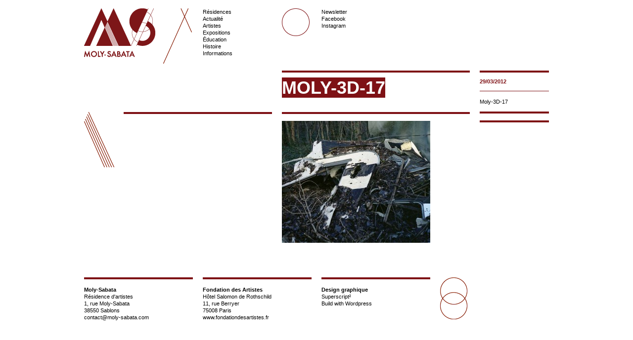

--- FILE ---
content_type: text/html; charset=UTF-8
request_url: http://www.moly-sabata.com/2012/01/francis-morandini/moly-3d-17-2/
body_size: 2250
content:
<!DOCTYPE html PUBLIC "-//W3C//DTD XHTML 1.0 Transitional//EN" "http://www.w3.org/TR/xhtml1/DTD/xhtml1-transitional.dtd">
<html xmlns="http://www.w3.org/1999/xhtml">
<head>
<meta http-equiv="Content-Type" content="text/html; charset=utf-8" />
<title>Moly-Sabata / Fondation des Artistes: Résidence d&#039;artistes</title>
<link href="http://www.moly-sabata.com/wp-content/themes/moly/style.css" rel="stylesheet" type="text/css" media="screen" />
<link rel="alternate" type="application/rss+xml" title="Moly-Sabata / Fondation des Artistes RSS Feed" href="http://www.moly-sabata.com/feed/" />
<link rel="alternate" type="application/rss+xml" title="RSS 2.0" href="http://www.moly-sabata.com/feed/" />
<link rel="alternate" type="text/xml" title="RSS .92" href="http://www.moly-sabata.com/feed/rss/" />
<link rel="alternate" type="application/atom+xml" title="Atom 1.0" href="http://www.moly-sabata.com/feed/atom/" />
<link rel="pingback" href="http://www.moly-sabata.com/xmlrpc.php" />

<script type="text/javascript" src="http://www.moly-sabata.com/wp-content/themes/moly/scripts/jquery-1.3.2.min.js"></script>
<script type="text/javascript" src="http://www.moly-sabata.com/wp-content/themes/moly/scripts/jquery.cycle.all.min.js"></script>

<link rel="icon" type="image/gif" href="/wp-content/themes/moly/favicon.gif" />

</head>

<div class="container">
<div class="span-12 margin-bottom">

    <div class="span-2">
    <a href="http://www.moly-sabata.com/"><img src="/wp-content/themes/moly/header_img/logo.png" /></a>
    </div>
    
    <div class="span-1">
    <img src="/wp-content/themes/moly/header_img/forme_1.gif" />
    </div>
    
    <div class="span-2">
    
        <ul>         
        	<div class="menu"><ul><li ><a href="http://www.moly-sabata.com">Résidences</a></li><li class="page_item page-item-4110"><a href="http://www.moly-sabata.com/actualites-2/" title="Actualité">Actualité</a></li><li class="page_item page-item-619"><a href="http://www.moly-sabata.com/artistes/" title="Artistes">Artistes</a></li><li class="page_item page-item-3983"><a href="http://www.moly-sabata.com/productions/" title="Expositions">Expositions</a></li><li class="page_item page-item-4357"><a href="http://www.moly-sabata.com/transmission/" title="Éducation">Éducation</a></li><li class="page_item page-item-585"><a href="http://www.moly-sabata.com/historique/" title="Histoire">Histoire</a></li><li class="page_item page-item-20"><a href="http://www.moly-sabata.com/contact/" title="Informations">Informations</a></li></ul></div>
<br />
        </ul>  
    
    </div> 
    
	<div class="span-1">
    <img src="/wp-content/themes/moly/header_img/forme_2.gif" />
    </div> 
    
    <div class="span-3 last">
    	
        <div class="span-3">      
            <li><a href="https://moly-sabata.us8.list-manage.com/subscribe?u=498c5d000edcf0194930f8261&id=e337e63a82" target="_blank" title="Newsletter">Newsletter</a><br />
            <a href="https://www.facebook.com/MolySabata1927" target="_blank" title="Facebook">Facebook</a><br/>
            <a href="https://www.instagram.com/molysabata/" target="_blank" title="Instagram">Instagram</a><br/></li>

        </div>    
    	
    </div>
    
</div>    
</div>

<body>
 <!-- ouvrir header,php -->

<script type="text/javascript">
<!--

$(document).ready( function () {
	$('#diapo').cycle({ 
    		fx:    'fade', 
    		timeout: 3000,
			width: 780, 
    		height: 364,
			prev:'#prev', 
    		next:'#next',
    	});


	$('#pauseButton').click(function() { 
		$('#diapo').cycle('pause'); 
	});
	
	$('#resumeButton').click(function() { 
		$('#diapo').cycle('resume', true); 
	});
});

-->
</script>



<!--1-->
<div class="container">
	
    <!--2-->
    <div class="span-12 last">
    	
        <!--3-->
    	<div class="span-10">
    		
            <!--4-->
            <div class="span-10">
         
				<div class="span-10-vide"></div>                        
                
                    <div class="pull-5 span-5 last" id="div-sup">
                    
                        <div class="filet-sup">
                        <h1><span class="surlignage">Moly-3D-17</span></h1>
                        </div>
					
                    
                                    </div>    
                <!--4--></div>
                
                
                <!-- ESPACEMENT -->
                <div class="span-10">
                
                    &nbsp;
                
                </div>
                <!-- FIN ESPACEMENT -->
                
                
                
                <!-- CONTENU + CHAPEAU -->
                <div class="span-10">
                
                    <div class="span-1">
						<img src="/wp-content/themes/moly/header_img/forme_3.png" />
                    </div>
                    
                    <div class="span-4 filet-sup">
                        <h2></h2>
                    </div> 
                    
                    <div class="span-5 last filet-sup">
                        <div class="span-5">
                            <p><p class="attachment"><a href='http://www.moly-sabata.com/wp-content/uploads/2012/03/Moly-3D-171.jpg' title='Moly-3D-17'><img width="300" height="247" src="http://www.moly-sabata.com/wp-content/uploads/2012/03/Moly-3D-171-300x247.jpg" class="attachment-medium" alt="" title="Moly-3D-17" /></a></p>
                            </p>
                        </div>
                    </div>
        
                        <div class="span-12 margin-footer">
        <div class="span-3 filet-sup">
            <p><strong>Moly-Sabata</strong><br />
            R&eacute;sidence d'artistes<br />
            1, rue Moly-Sabata<br />
            38550 Sablons<br />
            contact@moly-sabata.com
            </p>
        </div>
        
        <div class="span-3 filet-sup">
            <p><strong>Fondation des Artistes</strong><br />
            Hôtel Salomon de Rothschild<br/>
            11, rue Berryer<br />
            75008 Paris<br />
            <a href="http://www.fondationdesartistes.fr/">www.fondationdesartistes.fr</a>
            </p>
        </div>
        
        <div class="span-3 filet-sup">
            <p><strong>Design graphique</strong><br />
            <a href="http://www.super-script.com">Superscript&sup2;</a><br />
			Build with <a href="http://www.wordpress.org">Wordpress</a>
            </p>
        </div>
        
        <div class="span-3">
        	<img src="/wp-content/themes/moly/header_img/footer_img.png" />
        </div>
        
	</div>
    
	<script type="text/javascript">
    var gaJsHost = (("https:" == document.location.protocol) ? "https://ssl." : "http://www.");
    document.write(unescape("%3Cscript src='" + gaJsHost + "google-analytics.com/ga.js' type='text/javascript'%3E%3C/script%3E"));
    </script>
    <script type="text/javascript">
    try {
    var pageTracker = _gat._getTracker("UA-1869142-3");
    pageTracker._trackPageview();
    } catch(err) {}</script>


</body>
</html>                
                </div>
                <!-- FIN CONTENU + CHAPEAU -->
    	
        <!--3--></div>
        
        <!-- SOUS NAVIGATION -->
    	<div class="span-2 last filet-inf">
        
            <div class="span-2 last filet-sup">
            	<p class="margin-filetsup couleur-txt txt-gras">29/03/2012</p>			
            </div>
            
            <div class="span-2 last filet-sup2 filet-inf">
            	<p class="margin-filetsup2">Moly-3D-17</p>
            </div>
            
            <div class="span-2 last margin-top2">
                <div class="span-2 last">
                    <div class="span-2 last couleur-txt txt-gras">
                                                            </div>
                </div>
            </div>
        
        </div>
		<!-- FIN SOUS NAVIGATION -->
        
	<!--2--></div>

<!--1--></div>


        
	

</body>
</html>